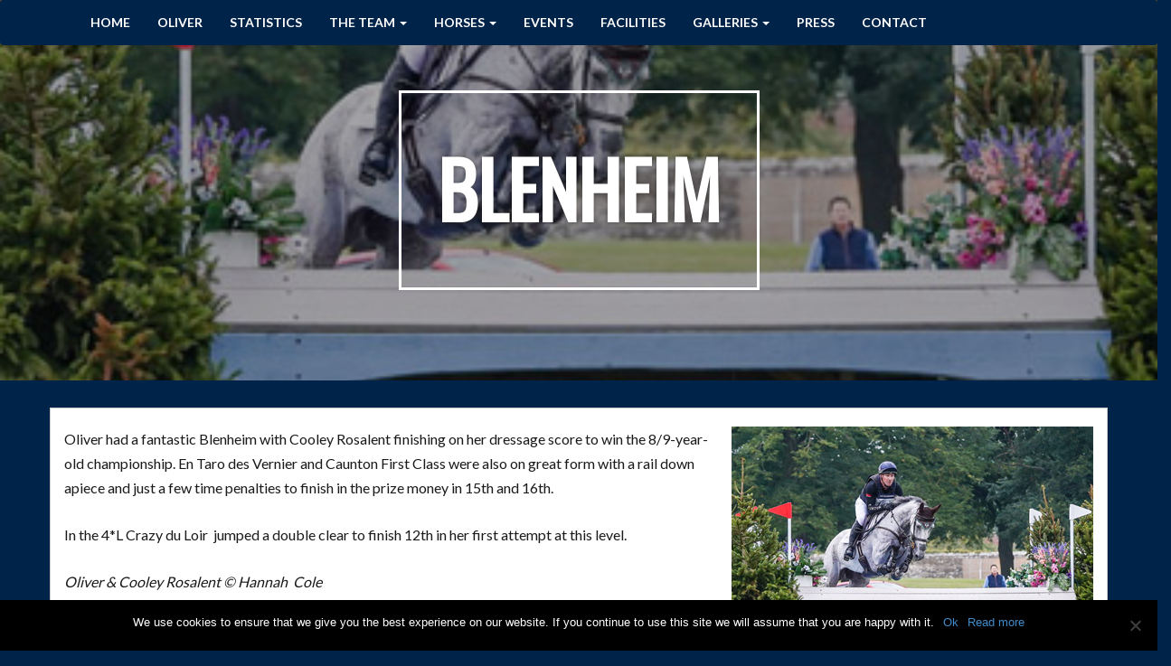

--- FILE ---
content_type: text/html; charset=UTF-8
request_url: https://www.olivertownend.com/news/blenheim-6/
body_size: 53293
content:
<!doctype html>
<html lang="en-US">
    <head>
        <meta charset="utf-8">
        <meta http-equiv="X-UA-Compatible" content="IE=edge,chrome=1">
        <meta name="viewport" content="width=device-width, initial-scale=1.0">
        <link rel="pingback" href="https://www.olivertownend.com/xmlrpc.php" />
        <title>Blenheim &#8211; Oliver Townend</title>
<meta name='robots' content='max-image-preview:large' />
	<style>img:is([sizes="auto" i], [sizes^="auto," i]) { contain-intrinsic-size: 3000px 1500px }</style>
	<link rel='dns-prefetch' href='//platform-api.sharethis.com' />
<link rel='dns-prefetch' href='//fonts.googleapis.com' />
<link rel="alternate" type="application/rss+xml" title="Oliver Townend &raquo; Feed" href="https://www.olivertownend.com/feed/" />
<link rel="alternate" type="text/calendar" title="Oliver Townend &raquo; iCal Feed" href="https://www.olivertownend.com/events/?ical=1" />
<script type="text/javascript">
/* <![CDATA[ */
window._wpemojiSettings = {"baseUrl":"https:\/\/s.w.org\/images\/core\/emoji\/16.0.1\/72x72\/","ext":".png","svgUrl":"https:\/\/s.w.org\/images\/core\/emoji\/16.0.1\/svg\/","svgExt":".svg","source":{"concatemoji":"https:\/\/www.olivertownend.com\/wp-includes\/js\/wp-emoji-release.min.js?ver=6.8.3"}};
/*! This file is auto-generated */
!function(s,n){var o,i,e;function c(e){try{var t={supportTests:e,timestamp:(new Date).valueOf()};sessionStorage.setItem(o,JSON.stringify(t))}catch(e){}}function p(e,t,n){e.clearRect(0,0,e.canvas.width,e.canvas.height),e.fillText(t,0,0);var t=new Uint32Array(e.getImageData(0,0,e.canvas.width,e.canvas.height).data),a=(e.clearRect(0,0,e.canvas.width,e.canvas.height),e.fillText(n,0,0),new Uint32Array(e.getImageData(0,0,e.canvas.width,e.canvas.height).data));return t.every(function(e,t){return e===a[t]})}function u(e,t){e.clearRect(0,0,e.canvas.width,e.canvas.height),e.fillText(t,0,0);for(var n=e.getImageData(16,16,1,1),a=0;a<n.data.length;a++)if(0!==n.data[a])return!1;return!0}function f(e,t,n,a){switch(t){case"flag":return n(e,"\ud83c\udff3\ufe0f\u200d\u26a7\ufe0f","\ud83c\udff3\ufe0f\u200b\u26a7\ufe0f")?!1:!n(e,"\ud83c\udde8\ud83c\uddf6","\ud83c\udde8\u200b\ud83c\uddf6")&&!n(e,"\ud83c\udff4\udb40\udc67\udb40\udc62\udb40\udc65\udb40\udc6e\udb40\udc67\udb40\udc7f","\ud83c\udff4\u200b\udb40\udc67\u200b\udb40\udc62\u200b\udb40\udc65\u200b\udb40\udc6e\u200b\udb40\udc67\u200b\udb40\udc7f");case"emoji":return!a(e,"\ud83e\udedf")}return!1}function g(e,t,n,a){var r="undefined"!=typeof WorkerGlobalScope&&self instanceof WorkerGlobalScope?new OffscreenCanvas(300,150):s.createElement("canvas"),o=r.getContext("2d",{willReadFrequently:!0}),i=(o.textBaseline="top",o.font="600 32px Arial",{});return e.forEach(function(e){i[e]=t(o,e,n,a)}),i}function t(e){var t=s.createElement("script");t.src=e,t.defer=!0,s.head.appendChild(t)}"undefined"!=typeof Promise&&(o="wpEmojiSettingsSupports",i=["flag","emoji"],n.supports={everything:!0,everythingExceptFlag:!0},e=new Promise(function(e){s.addEventListener("DOMContentLoaded",e,{once:!0})}),new Promise(function(t){var n=function(){try{var e=JSON.parse(sessionStorage.getItem(o));if("object"==typeof e&&"number"==typeof e.timestamp&&(new Date).valueOf()<e.timestamp+604800&&"object"==typeof e.supportTests)return e.supportTests}catch(e){}return null}();if(!n){if("undefined"!=typeof Worker&&"undefined"!=typeof OffscreenCanvas&&"undefined"!=typeof URL&&URL.createObjectURL&&"undefined"!=typeof Blob)try{var e="postMessage("+g.toString()+"("+[JSON.stringify(i),f.toString(),p.toString(),u.toString()].join(",")+"));",a=new Blob([e],{type:"text/javascript"}),r=new Worker(URL.createObjectURL(a),{name:"wpTestEmojiSupports"});return void(r.onmessage=function(e){c(n=e.data),r.terminate(),t(n)})}catch(e){}c(n=g(i,f,p,u))}t(n)}).then(function(e){for(var t in e)n.supports[t]=e[t],n.supports.everything=n.supports.everything&&n.supports[t],"flag"!==t&&(n.supports.everythingExceptFlag=n.supports.everythingExceptFlag&&n.supports[t]);n.supports.everythingExceptFlag=n.supports.everythingExceptFlag&&!n.supports.flag,n.DOMReady=!1,n.readyCallback=function(){n.DOMReady=!0}}).then(function(){return e}).then(function(){var e;n.supports.everything||(n.readyCallback(),(e=n.source||{}).concatemoji?t(e.concatemoji):e.wpemoji&&e.twemoji&&(t(e.twemoji),t(e.wpemoji)))}))}((window,document),window._wpemojiSettings);
/* ]]> */
</script>
<link rel='stylesheet' id='bootstrap-css' href='https://www.olivertownend.com/wp-content/themes/wp-simple/assets/css/bootstrap.min.css?ver=1.0' type='text/css' media='all' />
<link rel='stylesheet' id='wp_simple_bootstrap_fix-css' href='https://www.olivertownend.com/wp-content/themes/wp-simple/assets/css/bootstrap-fix.css?ver=1.0' type='text/css' media='all' />
<link rel='stylesheet' id='font-awesome-css' href='https://www.olivertownend.com/wp-content/themes/wp-simple/assets/css/font-awesome.min.css?ver=1.0' type='text/css' media='all' />
<link rel='stylesheet' id='wp_simple_font-lato-css' href='//fonts.googleapis.com/css?family=Lato%3A300%2C400%2C700%2C900&#038;ver=1.0' type='text/css' media='all' />
<link rel='stylesheet' id='wp_simple_nimbus-style-css' href='https://www.olivertownend.com/wp-content/themes/wp-simple-Child/style.css?ver=6.8.3' type='text/css' media='all' />
<style id='wp-emoji-styles-inline-css' type='text/css'>

	img.wp-smiley, img.emoji {
		display: inline !important;
		border: none !important;
		box-shadow: none !important;
		height: 1em !important;
		width: 1em !important;
		margin: 0 0.07em !important;
		vertical-align: -0.1em !important;
		background: none !important;
		padding: 0 !important;
	}
</style>
<link rel='stylesheet' id='wp-block-library-css' href='https://www.olivertownend.com/wp-includes/css/dist/block-library/style.min.css?ver=6.8.3' type='text/css' media='all' />
<style id='classic-theme-styles-inline-css' type='text/css'>
/*! This file is auto-generated */
.wp-block-button__link{color:#fff;background-color:#32373c;border-radius:9999px;box-shadow:none;text-decoration:none;padding:calc(.667em + 2px) calc(1.333em + 2px);font-size:1.125em}.wp-block-file__button{background:#32373c;color:#fff;text-decoration:none}
</style>
<style id='global-styles-inline-css' type='text/css'>
:root{--wp--preset--aspect-ratio--square: 1;--wp--preset--aspect-ratio--4-3: 4/3;--wp--preset--aspect-ratio--3-4: 3/4;--wp--preset--aspect-ratio--3-2: 3/2;--wp--preset--aspect-ratio--2-3: 2/3;--wp--preset--aspect-ratio--16-9: 16/9;--wp--preset--aspect-ratio--9-16: 9/16;--wp--preset--color--black: #000000;--wp--preset--color--cyan-bluish-gray: #abb8c3;--wp--preset--color--white: #ffffff;--wp--preset--color--pale-pink: #f78da7;--wp--preset--color--vivid-red: #cf2e2e;--wp--preset--color--luminous-vivid-orange: #ff6900;--wp--preset--color--luminous-vivid-amber: #fcb900;--wp--preset--color--light-green-cyan: #7bdcb5;--wp--preset--color--vivid-green-cyan: #00d084;--wp--preset--color--pale-cyan-blue: #8ed1fc;--wp--preset--color--vivid-cyan-blue: #0693e3;--wp--preset--color--vivid-purple: #9b51e0;--wp--preset--gradient--vivid-cyan-blue-to-vivid-purple: linear-gradient(135deg,rgba(6,147,227,1) 0%,rgb(155,81,224) 100%);--wp--preset--gradient--light-green-cyan-to-vivid-green-cyan: linear-gradient(135deg,rgb(122,220,180) 0%,rgb(0,208,130) 100%);--wp--preset--gradient--luminous-vivid-amber-to-luminous-vivid-orange: linear-gradient(135deg,rgba(252,185,0,1) 0%,rgba(255,105,0,1) 100%);--wp--preset--gradient--luminous-vivid-orange-to-vivid-red: linear-gradient(135deg,rgba(255,105,0,1) 0%,rgb(207,46,46) 100%);--wp--preset--gradient--very-light-gray-to-cyan-bluish-gray: linear-gradient(135deg,rgb(238,238,238) 0%,rgb(169,184,195) 100%);--wp--preset--gradient--cool-to-warm-spectrum: linear-gradient(135deg,rgb(74,234,220) 0%,rgb(151,120,209) 20%,rgb(207,42,186) 40%,rgb(238,44,130) 60%,rgb(251,105,98) 80%,rgb(254,248,76) 100%);--wp--preset--gradient--blush-light-purple: linear-gradient(135deg,rgb(255,206,236) 0%,rgb(152,150,240) 100%);--wp--preset--gradient--blush-bordeaux: linear-gradient(135deg,rgb(254,205,165) 0%,rgb(254,45,45) 50%,rgb(107,0,62) 100%);--wp--preset--gradient--luminous-dusk: linear-gradient(135deg,rgb(255,203,112) 0%,rgb(199,81,192) 50%,rgb(65,88,208) 100%);--wp--preset--gradient--pale-ocean: linear-gradient(135deg,rgb(255,245,203) 0%,rgb(182,227,212) 50%,rgb(51,167,181) 100%);--wp--preset--gradient--electric-grass: linear-gradient(135deg,rgb(202,248,128) 0%,rgb(113,206,126) 100%);--wp--preset--gradient--midnight: linear-gradient(135deg,rgb(2,3,129) 0%,rgb(40,116,252) 100%);--wp--preset--font-size--small: 13px;--wp--preset--font-size--medium: 20px;--wp--preset--font-size--large: 36px;--wp--preset--font-size--x-large: 42px;--wp--preset--spacing--20: 0.44rem;--wp--preset--spacing--30: 0.67rem;--wp--preset--spacing--40: 1rem;--wp--preset--spacing--50: 1.5rem;--wp--preset--spacing--60: 2.25rem;--wp--preset--spacing--70: 3.38rem;--wp--preset--spacing--80: 5.06rem;--wp--preset--shadow--natural: 6px 6px 9px rgba(0, 0, 0, 0.2);--wp--preset--shadow--deep: 12px 12px 50px rgba(0, 0, 0, 0.4);--wp--preset--shadow--sharp: 6px 6px 0px rgba(0, 0, 0, 0.2);--wp--preset--shadow--outlined: 6px 6px 0px -3px rgba(255, 255, 255, 1), 6px 6px rgba(0, 0, 0, 1);--wp--preset--shadow--crisp: 6px 6px 0px rgba(0, 0, 0, 1);}:where(.is-layout-flex){gap: 0.5em;}:where(.is-layout-grid){gap: 0.5em;}body .is-layout-flex{display: flex;}.is-layout-flex{flex-wrap: wrap;align-items: center;}.is-layout-flex > :is(*, div){margin: 0;}body .is-layout-grid{display: grid;}.is-layout-grid > :is(*, div){margin: 0;}:where(.wp-block-columns.is-layout-flex){gap: 2em;}:where(.wp-block-columns.is-layout-grid){gap: 2em;}:where(.wp-block-post-template.is-layout-flex){gap: 1.25em;}:where(.wp-block-post-template.is-layout-grid){gap: 1.25em;}.has-black-color{color: var(--wp--preset--color--black) !important;}.has-cyan-bluish-gray-color{color: var(--wp--preset--color--cyan-bluish-gray) !important;}.has-white-color{color: var(--wp--preset--color--white) !important;}.has-pale-pink-color{color: var(--wp--preset--color--pale-pink) !important;}.has-vivid-red-color{color: var(--wp--preset--color--vivid-red) !important;}.has-luminous-vivid-orange-color{color: var(--wp--preset--color--luminous-vivid-orange) !important;}.has-luminous-vivid-amber-color{color: var(--wp--preset--color--luminous-vivid-amber) !important;}.has-light-green-cyan-color{color: var(--wp--preset--color--light-green-cyan) !important;}.has-vivid-green-cyan-color{color: var(--wp--preset--color--vivid-green-cyan) !important;}.has-pale-cyan-blue-color{color: var(--wp--preset--color--pale-cyan-blue) !important;}.has-vivid-cyan-blue-color{color: var(--wp--preset--color--vivid-cyan-blue) !important;}.has-vivid-purple-color{color: var(--wp--preset--color--vivid-purple) !important;}.has-black-background-color{background-color: var(--wp--preset--color--black) !important;}.has-cyan-bluish-gray-background-color{background-color: var(--wp--preset--color--cyan-bluish-gray) !important;}.has-white-background-color{background-color: var(--wp--preset--color--white) !important;}.has-pale-pink-background-color{background-color: var(--wp--preset--color--pale-pink) !important;}.has-vivid-red-background-color{background-color: var(--wp--preset--color--vivid-red) !important;}.has-luminous-vivid-orange-background-color{background-color: var(--wp--preset--color--luminous-vivid-orange) !important;}.has-luminous-vivid-amber-background-color{background-color: var(--wp--preset--color--luminous-vivid-amber) !important;}.has-light-green-cyan-background-color{background-color: var(--wp--preset--color--light-green-cyan) !important;}.has-vivid-green-cyan-background-color{background-color: var(--wp--preset--color--vivid-green-cyan) !important;}.has-pale-cyan-blue-background-color{background-color: var(--wp--preset--color--pale-cyan-blue) !important;}.has-vivid-cyan-blue-background-color{background-color: var(--wp--preset--color--vivid-cyan-blue) !important;}.has-vivid-purple-background-color{background-color: var(--wp--preset--color--vivid-purple) !important;}.has-black-border-color{border-color: var(--wp--preset--color--black) !important;}.has-cyan-bluish-gray-border-color{border-color: var(--wp--preset--color--cyan-bluish-gray) !important;}.has-white-border-color{border-color: var(--wp--preset--color--white) !important;}.has-pale-pink-border-color{border-color: var(--wp--preset--color--pale-pink) !important;}.has-vivid-red-border-color{border-color: var(--wp--preset--color--vivid-red) !important;}.has-luminous-vivid-orange-border-color{border-color: var(--wp--preset--color--luminous-vivid-orange) !important;}.has-luminous-vivid-amber-border-color{border-color: var(--wp--preset--color--luminous-vivid-amber) !important;}.has-light-green-cyan-border-color{border-color: var(--wp--preset--color--light-green-cyan) !important;}.has-vivid-green-cyan-border-color{border-color: var(--wp--preset--color--vivid-green-cyan) !important;}.has-pale-cyan-blue-border-color{border-color: var(--wp--preset--color--pale-cyan-blue) !important;}.has-vivid-cyan-blue-border-color{border-color: var(--wp--preset--color--vivid-cyan-blue) !important;}.has-vivid-purple-border-color{border-color: var(--wp--preset--color--vivid-purple) !important;}.has-vivid-cyan-blue-to-vivid-purple-gradient-background{background: var(--wp--preset--gradient--vivid-cyan-blue-to-vivid-purple) !important;}.has-light-green-cyan-to-vivid-green-cyan-gradient-background{background: var(--wp--preset--gradient--light-green-cyan-to-vivid-green-cyan) !important;}.has-luminous-vivid-amber-to-luminous-vivid-orange-gradient-background{background: var(--wp--preset--gradient--luminous-vivid-amber-to-luminous-vivid-orange) !important;}.has-luminous-vivid-orange-to-vivid-red-gradient-background{background: var(--wp--preset--gradient--luminous-vivid-orange-to-vivid-red) !important;}.has-very-light-gray-to-cyan-bluish-gray-gradient-background{background: var(--wp--preset--gradient--very-light-gray-to-cyan-bluish-gray) !important;}.has-cool-to-warm-spectrum-gradient-background{background: var(--wp--preset--gradient--cool-to-warm-spectrum) !important;}.has-blush-light-purple-gradient-background{background: var(--wp--preset--gradient--blush-light-purple) !important;}.has-blush-bordeaux-gradient-background{background: var(--wp--preset--gradient--blush-bordeaux) !important;}.has-luminous-dusk-gradient-background{background: var(--wp--preset--gradient--luminous-dusk) !important;}.has-pale-ocean-gradient-background{background: var(--wp--preset--gradient--pale-ocean) !important;}.has-electric-grass-gradient-background{background: var(--wp--preset--gradient--electric-grass) !important;}.has-midnight-gradient-background{background: var(--wp--preset--gradient--midnight) !important;}.has-small-font-size{font-size: var(--wp--preset--font-size--small) !important;}.has-medium-font-size{font-size: var(--wp--preset--font-size--medium) !important;}.has-large-font-size{font-size: var(--wp--preset--font-size--large) !important;}.has-x-large-font-size{font-size: var(--wp--preset--font-size--x-large) !important;}
:where(.wp-block-post-template.is-layout-flex){gap: 1.25em;}:where(.wp-block-post-template.is-layout-grid){gap: 1.25em;}
:where(.wp-block-columns.is-layout-flex){gap: 2em;}:where(.wp-block-columns.is-layout-grid){gap: 2em;}
:root :where(.wp-block-pullquote){font-size: 1.5em;line-height: 1.6;}
</style>
<link rel='stylesheet' id='cookie-notice-front-css' href='https://www.olivertownend.com/wp-content/plugins/cookie-notice/css/front.min.css?ver=2.5.6' type='text/css' media='all' />
<link rel='stylesheet' id='style_login_widget-css' href='https://www.olivertownend.com/wp-content/plugins/login-sidebar-widget/css/style_login_widget.css?ver=6.8.3' type='text/css' media='all' />
<link rel='stylesheet' id='swpm.common-css' href='https://www.olivertownend.com/wp-content/plugins/simple-membership/css/swpm.common.css?ver=4.6.4' type='text/css' media='all' />
<link rel='stylesheet' id='wpos-slick-style-css' href='https://www.olivertownend.com/wp-content/plugins/wp-logo-showcase-responsive-slider-slider/assets/css/slick.css?ver=3.8.4' type='text/css' media='all' />
<link rel='stylesheet' id='wpls-public-style-css' href='https://www.olivertownend.com/wp-content/plugins/wp-logo-showcase-responsive-slider-slider/assets/css/wpls-public.css?ver=3.8.4' type='text/css' media='all' />
<link rel='stylesheet' id='parent-style-css' href='https://www.olivertownend.com/wp-content/themes/wp-simple/style.css?ver=6.8.3' type='text/css' media='all' />
<link rel='stylesheet' id='latest-posts-style-css' href='https://www.olivertownend.com/wp-content/plugins/latest-posts/assets/css/style.css?ver=1.4.4' type='text/css' media='all' />
<link rel='stylesheet' id='newsletter-css' href='https://www.olivertownend.com/wp-content/plugins/newsletter/style.css?ver=8.8.7' type='text/css' media='all' />
<link rel='stylesheet' id='kirki-styles-wp-simple-config-css' href='https://www.olivertownend.com/wp-content/themes/wp-simple/inc/kirki/assets/css/kirki-styles.css' type='text/css' media='all' />
<style id='kirki-styles-wp-simple-config-inline-css' type='text/css'>
.frontpage-banner{background-color:#ea940d;}.subpage-banner{background-color:#00023A;}.frontpage-featured{background-color:#ffffff;}.frontpage-action1{background-color:#00075E;}.frontpage-about{background-color:#ffffff;}.frontpage-action2{background-color:#4c5152;}.frontpage-team{background-color:#ffffff;}.frontpage-social{background-color:#ffffff;}.frontpage-test{background-color:#ffffff;}.frontpage-news{background-color:#e7e7e7;}.frontpage-contact{background-color:#ffffff;}
</style>
<script type="text/javascript" src="https://www.olivertownend.com/wp-includes/js/jquery/jquery.min.js?ver=3.7.1" id="jquery-core-js"></script>
<script type="text/javascript" src="https://www.olivertownend.com/wp-includes/js/jquery/jquery-migrate.min.js?ver=3.4.1" id="jquery-migrate-js"></script>
<script type="text/javascript" src="https://www.olivertownend.com/wp-content/plugins/login-sidebar-widget/js/jquery.validate.min.js?ver=6.8.3" id="jquery.validate.min-js"></script>
<script type="text/javascript" src="https://www.olivertownend.com/wp-content/plugins/login-sidebar-widget/js/additional-methods.js?ver=6.8.3" id="additional-methods-js"></script>
<!--[if lt IE 9]>
<script type="text/javascript" src="https://www.olivertownend.com/wp-content/themes/wp-simple/assets/js/html5shiv.js?ver=3.6.2" id="html5shiv-js"></script>
<![endif]-->
<!--[if lt IE 9]>
<script type="text/javascript" src="https://www.olivertownend.com/wp-content/themes/wp-simple/assets/js/respond.min.js?ver=1.3.0" id="respond-js"></script>
<![endif]-->
<script type="text/javascript" src="//platform-api.sharethis.com/js/sharethis.js#source=googleanalytics-wordpress#product=ga" id="googleanalytics-platform-sharethis-js"></script>
<link rel="https://api.w.org/" href="https://www.olivertownend.com/wp-json/" /><link rel="alternate" title="JSON" type="application/json" href="https://www.olivertownend.com/wp-json/wp/v2/posts/18662" /><link rel="EditURI" type="application/rsd+xml" title="RSD" href="https://www.olivertownend.com/xmlrpc.php?rsd" />
<meta name="generator" content="WordPress 6.8.3" />
<link rel="canonical" href="https://www.olivertownend.com/news/blenheim-6/" />
<link rel='shortlink' href='https://www.olivertownend.com/?p=18662' />
<link rel="alternate" title="oEmbed (JSON)" type="application/json+oembed" href="https://www.olivertownend.com/wp-json/oembed/1.0/embed?url=https%3A%2F%2Fwww.olivertownend.com%2Fnews%2Fblenheim-6%2F" />
<link rel="alternate" title="oEmbed (XML)" type="text/xml+oembed" href="https://www.olivertownend.com/wp-json/oembed/1.0/embed?url=https%3A%2F%2Fwww.olivertownend.com%2Fnews%2Fblenheim-6%2F&#038;format=xml" />
<style></style><meta name="tec-api-version" content="v1"><meta name="tec-api-origin" content="https://www.olivertownend.com"><link rel="alternate" href="https://www.olivertownend.com/wp-json/tribe/events/v1/" /><link id='MediaRSS' rel='alternate' type='application/rss+xml' title='NextGEN Gallery RSS Feed' href='https://www.olivertownend.com/wp-content/plugins/nextgen-gallery/src/Legacy/xml/media-rss.php' />
		<style type="text/css" id="wp-custom-css">
			.tribe-common--breakpoint-medium.tribe-events .tribe-events-l-container {
  background-color: #fff;
}
.tribe-events-widget-events-list__event-datetime {
  color: #fff;
}		</style>
		        <script defer src="https://use.fontawesome.com/releases/v5.0.9/js/all.js" integrity="sha384-8iPTk2s/jMVj81dnzb/iFR2sdA7u06vHJyyLlAd4snFpCl/SnyUjRrbdJsw1pGIl" crossorigin="anonymous"></script>
		<!-- Facebook Pixel Code -->
			<script>
			!function(f,b,e,v,n,t,s)
			{if(f.fbq)return;n=f.fbq=function(){n.callMethod?
			n.callMethod.apply(n,arguments):n.queue.push(arguments)};
			if(!f._fbq)f._fbq=n;n.push=n;n.loaded=!0;n.version='2.0';
			n.queue=[];t=b.createElement(e);t.async=!0;
			t.src=v;s=b.getElementsByTagName(e)[0];
			s.parentNode.insertBefore(t,s)}(window,document,'script',
			'https://connect.facebook.net/en_US/fbevents.js');
			fbq('init', '685501602228538');
			fbq('track', 'PageView');
			</script>
			<noscript>
			<img height="1" width="1"
			src="https://www.facebook.com/tr?id=685501602228538&ev=PageView
			&noscript=1"/>
			</noscript>
			<!-- End Facebook Pixel Code -->
		
		<!-- Global site tag (gtag.js) - Google Analytics -->
<script async src="https://www.googletagmanager.com/gtag/js?id=UA-89517992-1"></script>
<script>
  window.dataLayer = window.dataLayer || [];
  function gtag(){dataLayer.push(arguments);}
  gtag('js', new Date());

  gtag('config', 'UA-89517992-1');
</script>


    </head>
    <body class="wp-singular post-template-default single single-post postid-18662 single-format-standard wp-theme-wp-simple wp-child-theme-wp-simple-Child cookies-not-set tribe-no-js">
        <header id="home">
            <nav id="menu_row" class="navbar navbar-default inbanner" role="navigation">
    <div class="container">
        <div class="navbar-header">
            <button type="button" class="navbar-toggle" data-toggle="collapse" data-target=".navbar-ex1-collapse">
                <span class="sr-only">Toggle navigation</span>
                <span class="icon-bar"></span>
                <span class="icon-bar"></span>
                <span class="icon-bar"></span>
            </button>

            <a class="navbar-brand" href="https://www.olivertownend.com">
            Oliver Townend            </a>
        </div>

        <div class="collapse navbar-collapse navbar-ex1-collapse"><ul id="menu-top-menu" class="nav navbar-nav"><li id="menu-item-12947" class="menu-item menu-item-type-post_type menu-item-object-page menu-item-home menu-item-12947"><a title="Home" href="https://www.olivertownend.com/">Home</a></li>
<li id="menu-item-12989" class="menu-item menu-item-type-post_type menu-item-object-page menu-item-12989"><a title="Oliver" href="https://www.olivertownend.com/about/">Oliver</a></li>
<li id="menu-item-13001" class="menu-item menu-item-type-post_type menu-item-object-page menu-item-13001"><a title="Statistics" href="https://www.olivertownend.com/statistics/">Statistics</a></li>
<li id="menu-item-13027" class="menu-item menu-item-type-custom menu-item-object-custom menu-item-has-children menu-item-13027 dropdown"><a title="The Team" href="#" data-toggle="dropdown" class="dropdown-toggle" aria-haspopup="true">The Team <span class="caret"></span></a>
<ul role="menu" class=" dropdown-menu">
	<li id="menu-item-4108" class="menu-item menu-item-type-post_type menu-item-object-page menu-item-4108"><a title="The Team" href="https://www.olivertownend.com/the-team/">The Team</a></li>
	<li id="menu-item-12991" class="menu-item menu-item-type-taxonomy menu-item-object-category menu-item-12991"><a title="Owners" href="https://www.olivertownend.com/category/owners/">Owners</a></li>
</ul>
</li>
<li id="menu-item-13028" class="menu-item menu-item-type-custom menu-item-object-custom menu-item-has-children menu-item-13028 dropdown"><a title="Horses" href="#" data-toggle="dropdown" class="dropdown-toggle" aria-haspopup="true">Horses <span class="caret"></span></a>
<ul role="menu" class=" dropdown-menu">
	<li id="menu-item-4111" class="menu-item menu-item-type-taxonomy menu-item-object-category menu-item-4111"><a title="Horses" href="https://www.olivertownend.com/category/horses/">Horses</a></li>
	<li id="menu-item-11225" class="menu-item menu-item-type-taxonomy menu-item-object-category menu-item-11225"><a title="Past Horses" href="https://www.olivertownend.com/category/past-horses/">Past Horses</a></li>
	<li id="menu-item-4114" class="menu-item menu-item-type-post_type menu-item-object-page menu-item-4114"><a title="For Sale" href="https://www.olivertownend.com/horses-for-sale/">For Sale</a></li>
</ul>
</li>
<li id="menu-item-13048" class="menu-item menu-item-type-custom menu-item-object-custom menu-item-13048"><a title="Events" href="https://www.olivertownend.com/events/">Events</a></li>
<li id="menu-item-4154" class="menu-item menu-item-type-post_type menu-item-object-page menu-item-4154"><a title="Facilities" href="https://www.olivertownend.com/facilities/">Facilities</a></li>
<li id="menu-item-13100" class="menu-item menu-item-type-custom menu-item-object-custom menu-item-has-children menu-item-13100 dropdown"><a title="Galleries" href="#" data-toggle="dropdown" class="dropdown-toggle" aria-haspopup="true">Galleries <span class="caret"></span></a>
<ul role="menu" class=" dropdown-menu">
	<li id="menu-item-13055" class="menu-item menu-item-type-post_type menu-item-object-page menu-item-13055"><a title="Galleries" href="https://www.olivertownend.com/galleries/">Galleries</a></li>
	<li id="menu-item-9375" class="menu-item menu-item-type-taxonomy menu-item-object-category menu-item-9375"><a title="Video" href="https://www.olivertownend.com/category/video/">Video</a></li>
</ul>
</li>
<li id="menu-item-4107" class="menu-item menu-item-type-post_type menu-item-object-page menu-item-4107"><a title="Press" href="https://www.olivertownend.com/press-cuttings/">Press</a></li>
<li id="menu-item-4760" class="menu-item menu-item-type-post_type menu-item-object-page menu-item-4760"><a title="Contact" href="https://www.olivertownend.com/contact-us/">Contact</a></li>
</ul></div>    </div>
</nav>


        <section class="subpage-banner parallax_active"  data-parallax='scroll' data-image-src='https://www.olivertownend.com/wp-content/uploads/2023/09/CooleyRosalent-Blenheim-05887.jpg' style='background: rgba(0, 0, 0, 0.35);'>
        <div class="container">
            <div class="banner-wrap" data-sr='wait 0.4s, scale up 25%'>
                <h1 class="banner-title">Blenheim</h1>
            </div>
        </div>
    </section>
        </header><div class='container'>    <div class="content row post-18662 post type-post status-publish format-standard has-post-thumbnail hentry category-news tag-cooley-rosalent tag-oliver-townend">
        <div class="col-xs-12 content-column">
            <div class="row single_meta">
                <div class="col-sm-8">
                    <p> 
                    Posted by <a href="https://www.olivertownend.com/author/mmedia/" title="Posts by MMedia" rel="author">MMedia</a> on September 18, 2023</p>
                </div>
                <div class="col-sm-4">
                                    </div>
            </div>
            <p><img fetchpriority="high" decoding="async" class="alignright size-full wp-image-18663 img-responsive" src="https://www.olivertownend.com/wp-content/uploads/2023/09/CooleyRosalent-Blenheim-05887.jpg" alt="" width="400" height="301" srcset="https://www.olivertownend.com/wp-content/uploads/2023/09/CooleyRosalent-Blenheim-05887.jpg 400w, https://www.olivertownend.com/wp-content/uploads/2023/09/CooleyRosalent-Blenheim-05887-300x226.jpg 300w" sizes="(max-width: 400px) 100vw, 400px" />Oliver had a fantastic Blenheim with Cooley Rosalent finishing on her dressage score to win the 8/9-year-old championship. En Taro des Vernier and Caunton First Class were also on great form with a rail down apiece and just a few time penalties to finish in the prize money in 15th and 16th.</p>
<p>In the 4*L Crazy du Loir &nbsp;jumped a double clear to finish 12th in her first attempt at this level.&nbsp;</p>
<p><em>Oliver &amp; Cooley Rosalent © Hannah &nbsp;Cole</em></p>
<div class='clear' style='height:0px;'></div>    <div class="line"></div>
    <div class="row tax_tags">
        <div class="col-xs-6 tax">
        <a href="javascript:history.go(-1)"><< Go Back</a>
        <br />
            Posted in: <a href="https://www.olivertownend.com/category/news/" rel="category tag">Latest News</a>        </div>
        <div class="col-xs-6 tags">
                    </div>
    </div>
    <div class="line"></div>
<div class="line comments_on"></div>
<div class="row single_post_nav">
    <div class="col-md-6">
        <a class="post_prev btn" href="https://www.olivertownend.com/news/burnham-market-4/" rel="prev">&laquo; Burnham Market</a>    </div>
    <div class="col-md-6 text-right">
        <a class="post_next btn" href="https://www.olivertownend.com/video/en-taro-des-vernier-at-belsay-2022/" rel="next">En Taro Des Vernier at Belsay 2022 &raquo;</a>                  
    </div>
</div>        </div>
    </div>

                    

                        
              
 
  
</div><div class="footer">
<div class="container col-md-12">
	<div id="FooterArea" class="widget-area" role="complementary">
	<div id="siteorigin-panels-builder-8" class="widget widget_siteorigin-panels-builder widget sidebar_widget"><div id="pl-w65e9fbf776974"  class="panel-layout" ><div id="pg-w65e9fbf776974-0"  class="panel-grid panel-no-style" ><div id="pgc-w65e9fbf776974-0-0"  class="panel-grid-cell" ><div id="panel-w65e9fbf776974-0-0-0" class="so-panel widget widget_sow-editor panel-first-child" data-index="0" ><div
			
			class="so-widget-sow-editor so-widget-sow-editor-base"
			
		>
<div class="siteorigin-widget-tinymce textwidget">
	<div id="panel-w655a472d87a93-0-0-0" class="so-panel widget widget_text panel-first-child" data-index="0">
<h3 class="widget-title">Contact</h3>
<div class="textwidget">
<p>Oliver Townend Eventing Ltd<br />
Gadlas Farm, Eastwick Lane<br />
Dudleston Heath, Ellesmere<br />
Shropshire, SY12 9DY</p>
<p><strong>Email: </strong><a href="http://web.archive.org/web/20231122043826/mailto:odteventing@googlemail.com" target="_blank" rel="noopener noreferrer">odteventing@googlemail.com</a></p>
<p><strong>Mobile:</strong> +44 (0) 7776 206 950</p>
</div>
</div>
</div>
</div></div><div id="panel-w65e9fbf776974-0-0-1" class="so-panel widget widget_search panel-last-child" data-index="1" ><h3 class="widget-title">Search</h3><form method="get" id="searchform" action="https://www.olivertownend.com/" ><input type="text" value="Search" name="s" id="s"  onfocus="if(this.value==this.defaultValue)this.value='';" onblur="if(this.value=='')this.value=this.defaultValue;"/><input type="image" id="searchsubmit" src="https://www.olivertownend.com/wp-content/themes/wp-simple/assets/images/search_icon.png" />
                </form></div></div><div id="pgc-w65e9fbf776974-0-1"  class="panel-grid-cell" ><div id="panel-w65e9fbf776974-0-1-0" class="so-panel widget widget_login_wid panel-first-child panel-last-child" data-index="2" ><h3 class="widget-title">Members Login</h3>		<script>
			function closeMessage(){jQuery('.error_wid_login').hide();}
			jQuery(document).ready(function () {
				jQuery('#login').validate({ errorClass: "lw-error" });
			});
		</script>
	
<div class="login-wrap">

	<div id="login-form" class="login-form widget-0-1-0">

		
		
		<form name="login" id="login" method="post" action="" autocomplete="off" >

		
		<input type="hidden" name="option" value="ap_user_login" />
		<input type="hidden" name="redirect" value="https://www.olivertownend.com/news/blenheim-6/" />
		<div class="log-form-group">
			<label for="userusername">Username </label>
			<input type="text" name="userusername" id="userusername" title="Please enter username"  required/>
		</div>
		<div class="log-form-group">
			<label for="userpassword">Password </label>
			<input type="password" name="userpassword" id="userpassword" title="Please enter password"  required/>
		</div>

		
		
		
		<div class="login-submit"><input name="login" type="submit" value="Login" /></div>

		<div class="log-form-group extra-links">
			<a href="https://www.olivertownend.com/wp-login.php" https://www.olivertownend.com/wp-login.php>Lost Password?</a>		</div>

		</form>

		
		</div>

</div>

</div></div><div id="pgc-w65e9fbf776974-0-2"  class="panel-grid-cell" ><div  class="tribe-compatibility-container" >
	<div
		 class="tribe-common tribe-events tribe-events-view tribe-events-view--widget-events-list tribe-events-widget" 		data-js="tribe-events-view"
		data-view-rest-url="https://www.olivertownend.com/wp-json/tribe/views/v2/html"
		data-view-manage-url="1"
							data-view-breakpoint-pointer="15f95be6-ec0c-4258-b30b-98868e19846e"
			>
		<div class="tribe-events-widget-events-list">

			
			<script data-js="tribe-events-view-data" type="application/json">
	{"slug":"widget-events-list","prev_url":"","next_url":"","view_class":"Tribe\\Events\\Views\\V2\\Views\\Widgets\\Widget_List_View","view_slug":"widget-events-list","view_label":"View","view":null,"should_manage_url":true,"id":null,"alias-slugs":null,"title":"Blenheim \u2013 Oliver Townend","limit":"5","no_upcoming_events":false,"featured_events_only":false,"jsonld_enable":true,"tribe_is_list_widget":false,"admin_fields":{"title":{"label":"Title:","type":"text","parent_classes":"","classes":"","dependency":"","id":"widget-tribe-widget-events-list-1-title","name":"widget-tribe-widget-events-list[1][title]","options":[],"placeholder":"","value":null},"limit":{"label":"Show:","type":"number","default":5,"min":1,"max":10,"step":1,"parent_classes":"","classes":"","dependency":"","id":"widget-tribe-widget-events-list-1-limit","name":"widget-tribe-widget-events-list[1][limit]","options":[],"placeholder":"","value":null},"no_upcoming_events":{"label":"Hide this widget if there are no upcoming events.","type":"checkbox","parent_classes":"","classes":"","dependency":"","id":"widget-tribe-widget-events-list-1-no_upcoming_events","name":"widget-tribe-widget-events-list[1][no_upcoming_events]","options":[],"placeholder":"","value":null},"featured_events_only":{"label":"Limit to featured events only","type":"checkbox","parent_classes":"","classes":"","dependency":"","id":"widget-tribe-widget-events-list-1-featured_events_only","name":"widget-tribe-widget-events-list[1][featured_events_only]","options":[],"placeholder":"","value":null},"jsonld_enable":{"label":"Generate JSON-LD data","type":"checkbox","parent_classes":"","classes":"","dependency":"","id":"widget-tribe-widget-events-list-1-jsonld_enable","name":"widget-tribe-widget-events-list[1][jsonld_enable]","options":[],"placeholder":"","value":null}},"panels_info":{"class":"Tribe\\Events\\Views\\V2\\Widgets\\Widget_List","raw":false,"grid":0,"cell":2,"id":3,"widget_id":"d9dbb347-c423-46ea-a574-38971a49657c","style":{"class":"eventlistfooter","widget_css":".tribe-events-widget-events-list__header-title { font-family: Oswald, sans-serif !important; color: #fff; font-size: 28px;  text-transform: uppercase; }","background_image_attachment":false,"background_display":"tile","background_image_size":"full","background_image_opacity":"100","border_thickness":"1px","font_color":"#ffffff","link_color":"#ffffff"},"builder":true,"cell_index":0,"widget_index":3},"events":[],"url":"https:\/\/www.olivertownend.com\/?post_type=tribe_events&eventDisplay=widget-events-list","url_event_date":false,"bar":{"keyword":"","date":""},"today":"2026-01-31 00:00:00","now":"2026-01-31 12:17:44","home_url":"https:\/\/www.olivertownend.com","rest_url":"https:\/\/www.olivertownend.com\/wp-json\/tribe\/views\/v2\/html","rest_method":"GET","rest_nonce":"","today_url":"https:\/\/www.olivertownend.com\/?post_type=tribe_events&eventDisplay=widget-events-list&name=blenheim-6&category_name=news","today_title":"Click to select today's date","today_label":"Today","prev_label":"","next_label":"","date_formats":{"compact":"n\/j\/Y","month_and_year_compact":"n\/Y","month_and_year":"F Y","time_range_separator":" - ","date_time_separator":" @ "},"messages":{"notice":["There are no upcoming events."]},"start_of_week":"1","header_title":"","header_title_element":"h1","content_title":"","breadcrumbs":[],"before_events":"","after_events":"\n<!--\nThis calendar is powered by The Events Calendar.\nhttp:\/\/evnt.is\/18wn\n-->\n","display_events_bar":false,"disable_event_search":false,"live_refresh":true,"ical":{"display_link":true,"link":{"url":"https:\/\/www.olivertownend.com\/?post_type=tribe_events&#038;eventDisplay=widget-events-list&#038;ical=1","text":"Export Events","title":"Use this to share calendar data with Google Calendar, Apple iCal and other compatible apps"}},"container_classes":["tribe-common","tribe-events","tribe-events-view","tribe-events-view--widget-events-list","tribe-events-widget"],"container_data":[],"is_past":false,"breakpoints":{"xsmall":500,"medium":768,"full":960},"breakpoint_pointer":"15f95be6-ec0c-4258-b30b-98868e19846e","is_initial_load":true,"public_views":{"list":{"view_class":"Tribe\\Events\\Views\\V2\\Views\\List_View","view_url":"https:\/\/www.olivertownend.com\/events\/list\/","view_label":"List","aria_label":"Display Events in List View"},"month":{"view_class":"Tribe\\Events\\Views\\V2\\Views\\Month_View","view_url":"https:\/\/www.olivertownend.com\/events\/month\/","view_label":"Month","aria_label":"Display Events in Month View"},"day":{"view_class":"Tribe\\Events\\Views\\V2\\Views\\Day_View","view_url":"https:\/\/www.olivertownend.com\/events\/today\/","view_label":"Day","aria_label":"Display Events in Day View"}},"show_latest_past":false,"past":false,"compatibility_classes":["tribe-compatibility-container"],"view_more_text":"View Calendar","view_more_title":"View more events.","view_more_link":"https:\/\/www.olivertownend.com\/events\/","widget_title":"Upcoming Events","hide_if_no_upcoming_events":false,"display":[],"subscribe_links":{"gcal":{"label":"Google Calendar","single_label":"Add to Google Calendar","visible":true,"block_slug":"hasGoogleCalendar"},"ical":{"label":"iCalendar","single_label":"Add to iCalendar","visible":true,"block_slug":"hasiCal"},"outlook-365":{"label":"Outlook 365","single_label":"Outlook 365","visible":true,"block_slug":"hasOutlook365"},"outlook-live":{"label":"Outlook Live","single_label":"Outlook Live","visible":true,"block_slug":"hasOutlookLive"}},"_context":{"slug":"widget-events-list"}}</script>

							<header class="tribe-events-widget-events-list__header">
					<h2 class="tribe-events-widget-events-list__header-title tribe-common-h6 tribe-common-h--alt">
						Upcoming Events					</h2>
				</header>
			
			
				<div  class="tribe-events-header__messages tribe-events-c-messages tribe-common-b2"  >
			<div class="tribe-events-c-messages__message tribe-events-c-messages__message--notice" role="alert">
			<svg  class="tribe-common-c-svgicon tribe-common-c-svgicon--messages-not-found tribe-events-c-messages__message-icon-svg"  viewBox="0 0 21 23" xmlns="http://www.w3.org/2000/svg" aria-hidden="true" role="presentation" tabindex="-1">
	<g fill-rule="evenodd">
		<path d="M.5 2.5h20v20H.5z"/>
		<path stroke-linecap="round" d="M7.583 11.583l5.834 5.834m0-5.834l-5.834 5.834" class="tribe-common-c-svgicon__svg-stroke"/>
		<path stroke-linecap="round" d="M4.5.5v4m12-4v4"/>
		<path stroke-linecap="square" d="M.5 7.5h20"/>
	</g>
</svg>
			<div class="tribe-events-c-messages__message-list" tabindex="0" role="alert" aria-live="polite">
									<div
						class="tribe-events-c-messages__message-list-item"
						 data-key="0" 					>
						There are no upcoming events.					</div>
							</div>
		</div>
	</div>

					</div>
	</div>
</div>
<script class="tribe-events-breakpoints">
	( function () {
		var completed = false;

		function initBreakpoints() {
			if ( completed ) {
				// This was fired already and completed no need to attach to the event listener.
				document.removeEventListener( 'DOMContentLoaded', initBreakpoints );
				return;
			}

			if ( 'undefined' === typeof window.tribe ) {
				return;
			}

			if ( 'undefined' === typeof window.tribe.events ) {
				return;
			}

			if ( 'undefined' === typeof window.tribe.events.views ) {
				return;
			}

			if ( 'undefined' === typeof window.tribe.events.views.breakpoints ) {
				return;
			}

			if ( 'function' !== typeof (window.tribe.events.views.breakpoints.setup) ) {
				return;
			}

			var container = document.querySelectorAll( '[data-view-breakpoint-pointer="15f95be6-ec0c-4258-b30b-98868e19846e"]' );
			if ( ! container ) {
				return;
			}

			window.tribe.events.views.breakpoints.setup( container );
			completed = true;
			// This was fired already and completed no need to attach to the event listener.
			document.removeEventListener( 'DOMContentLoaded', initBreakpoints );
		}

		// Try to init the breakpoints right away.
		initBreakpoints();
		document.addEventListener( 'DOMContentLoaded', initBreakpoints );
	})();
</script>
<script data-js='tribe-events-view-nonce-data' type='application/json'>{"tvn1":"51a4efe39c","tvn2":""}</script></div><div id="pgc-w65e9fbf776974-0-3"  class="panel-grid-cell" ><div id="linkcat-6" class="so-panel widget widget_links panel-first-child panel-last-child" data-index="4" ><h3 class="widget-title">Quick Links</h3>
	<ul class='xoxo blogroll'>
<li><a href="https://www.olivertownend.com/air-ambulances-uk/" target="_blank">Air Ambulances UK</a></li>
<li><a href="https://www.facebook.com/OliverTownend" target="_blank">Facebook</a></li>
<li><a href="https://www.instagram.com/olivertownendofficial/" target="_blank">Instagram</a></li>
<li><a href="https://www.olivertownend.com/category/news/">Latest News</a></li>
<li><a href="/members-home/">Members Home Page</a></li>
<li><a href="https://www.olivertownend.com/privacy/" title="Oliver&#8217;s new merchandise range" target="_blank">Privacy policy</a></li>

	</ul>
</div>
</div></div><div id="pg-w65e9fbf776974-1"  class="panel-grid panel-no-style" ><div id="pgc-w65e9fbf776974-1-0"  class="panel-grid-cell" ><div id="panel-w65e9fbf776974-1-0-0" class="so-panel widget widget_sow-editor panel-first-child panel-last-child" data-index="5" ><div
			
			class="so-widget-sow-editor so-widget-sow-editor-base"
			
		>
<div class="siteorigin-widget-tinymce textwidget">
	<p style="text-align: center;">Website by <a href="http://web.archive.org/web/20231122043826/http://www.mannersmedia.co.uk/" target="_blank" rel="noopener">Manners Media</a></p>
</div>
</div></div></div></div></div></div>	</div>
</div>
    <div class="row">
        <div class="col-md-5">
            <p id="copyright">Oliver Townend</p>
        </div>
        <div class="col-md-5 col-md-offset-2">
           <!-- <p id="credit">Simple Theme</a> from <a href="http://www.nimbusthemes.com">Nimbus Themes</a> - Powered by <a href="http://wordpress.org">WordPress</a></p>-->
        </div>
    </div>
</div>
<script type="speculationrules">
{"prefetch":[{"source":"document","where":{"and":[{"href_matches":"\/*"},{"not":{"href_matches":["\/wp-*.php","\/wp-admin\/*","\/wp-content\/uploads\/*","\/wp-content\/*","\/wp-content\/plugins\/*","\/wp-content\/themes\/wp-simple-Child\/*","\/wp-content\/themes\/wp-simple\/*","\/*\\?(.+)"]}},{"not":{"selector_matches":"a[rel~=\"nofollow\"]"}},{"not":{"selector_matches":".no-prefetch, .no-prefetch a"}}]},"eagerness":"conservative"}]}
</script>
		<script>
		( function ( body ) {
			'use strict';
			body.className = body.className.replace( /\btribe-no-js\b/, 'tribe-js' );
		} )( document.body );
		</script>
		<script> /* <![CDATA[ */var tribe_l10n_datatables = {"aria":{"sort_ascending":": activate to sort column ascending","sort_descending":": activate to sort column descending"},"length_menu":"Show _MENU_ entries","empty_table":"No data available in table","info":"Showing _START_ to _END_ of _TOTAL_ entries","info_empty":"Showing 0 to 0 of 0 entries","info_filtered":"(filtered from _MAX_ total entries)","zero_records":"No matching records found","search":"Search:","all_selected_text":"All items on this page were selected. ","select_all_link":"Select all pages","clear_selection":"Clear Selection.","pagination":{"all":"All","next":"Next","previous":"Previous"},"select":{"rows":{"0":"","_":": Selected %d rows","1":": Selected 1 row"}},"datepicker":{"dayNames":["Sunday","Monday","Tuesday","Wednesday","Thursday","Friday","Saturday"],"dayNamesShort":["Sun","Mon","Tue","Wed","Thu","Fri","Sat"],"dayNamesMin":["S","M","T","W","T","F","S"],"monthNames":["January","February","March","April","May","June","July","August","September","October","November","December"],"monthNamesShort":["January","February","March","April","May","June","July","August","September","October","November","December"],"monthNamesMin":["Jan","Feb","Mar","Apr","May","Jun","Jul","Aug","Sep","Oct","Nov","Dec"],"nextText":"Next","prevText":"Prev","currentText":"Today","closeText":"Done","today":"Today","clear":"Clear"}};/* ]]> */ </script><style media="all" id="siteorigin-panels-layouts-footer">/* Layout w65e9fbf776974 */ #pgc-w65e9fbf776974-0-0 , #pgc-w65e9fbf776974-0-1 , #pgc-w65e9fbf776974-0-2 , #pgc-w65e9fbf776974-0-3 { width:25%;width:calc(25% - ( 0.75 * 30px ) ) } #pg-w65e9fbf776974-0 , #pg-w65e9fbf776974-1 , #pl-w65e9fbf776974 .so-panel { margin-bottom:30px } #pgc-w65e9fbf776974-1-0 { width:100%;width:calc(100% - ( 0 * 30px ) ) } #pl-w65e9fbf776974 .so-panel:last-of-type { margin-bottom:0px } #pg-w65e9fbf776974-0.panel-has-style > .panel-row-style, #pg-w65e9fbf776974-0.panel-no-style , #pg-w65e9fbf776974-1.panel-has-style > .panel-row-style, #pg-w65e9fbf776974-1.panel-no-style { -webkit-align-items:flex-start;align-items:flex-start } #pgc-w65e9fbf776974-0-0 , #pgc-w65e9fbf776974-1-0 { align-self:auto } #panel-w65e9fbf776974-0-2-0> .panel-widget-style , #panel-w65e9fbf776974-0-2-0 a { color:#ffffff } @media (max-width:780px){ #pg-w65e9fbf776974-0.panel-no-style, #pg-w65e9fbf776974-0.panel-has-style > .panel-row-style, #pg-w65e9fbf776974-0 , #pg-w65e9fbf776974-1.panel-no-style, #pg-w65e9fbf776974-1.panel-has-style > .panel-row-style, #pg-w65e9fbf776974-1 { -webkit-flex-direction:column;-ms-flex-direction:column;flex-direction:column } #pg-w65e9fbf776974-0 > .panel-grid-cell , #pg-w65e9fbf776974-0 > .panel-row-style > .panel-grid-cell , #pg-w65e9fbf776974-1 > .panel-grid-cell , #pg-w65e9fbf776974-1 > .panel-row-style > .panel-grid-cell { width:100%;margin-right:0 } #pgc-w65e9fbf776974-0-0 , #pgc-w65e9fbf776974-0-1 , #pgc-w65e9fbf776974-0-2 { margin-bottom:30px } #pl-w65e9fbf776974 .panel-grid-cell { padding:0 } #pl-w65e9fbf776974 .panel-grid .panel-grid-cell-empty { display:none } #pl-w65e9fbf776974 .panel-grid .panel-grid-cell-mobile-last { margin-bottom:0px }  } </style><link rel='stylesheet' id='tec-variables-skeleton-css' href='https://www.olivertownend.com/wp-content/plugins/the-events-calendar/common/build/css/variables-skeleton.css?ver=6.8.0' type='text/css' media='all' />
<link rel='stylesheet' id='tribe-common-skeleton-style-css' href='https://www.olivertownend.com/wp-content/plugins/the-events-calendar/common/build/css/common-skeleton.css?ver=6.8.0' type='text/css' media='all' />
<link rel='stylesheet' id='tribe-events-widgets-v2-events-list-skeleton-css' href='https://www.olivertownend.com/wp-content/plugins/the-events-calendar/build/css/widget-events-list-skeleton.css?ver=6.13.2' type='text/css' media='all' />
<link rel='stylesheet' id='tec-variables-full-css' href='https://www.olivertownend.com/wp-content/plugins/the-events-calendar/common/build/css/variables-full.css?ver=6.8.0' type='text/css' media='all' />
<link rel='stylesheet' id='tribe-common-full-style-css' href='https://www.olivertownend.com/wp-content/plugins/the-events-calendar/common/build/css/common-full.css?ver=6.8.0' type='text/css' media='all' />
<link rel='stylesheet' id='tribe-events-widgets-v2-events-list-full-css' href='https://www.olivertownend.com/wp-content/plugins/the-events-calendar/build/css/widget-events-list-full.css?ver=6.13.2' type='text/css' media='all' />
<link rel='stylesheet' id='siteorigin-panels-front-css' href='https://www.olivertownend.com/wp-content/plugins/siteorigin-panels/css/front-flex.min.css?ver=2.31.8' type='text/css' media='all' />
<script type="text/javascript" id="cookie-notice-front-js-before">
/* <![CDATA[ */
var cnArgs = {"ajaxUrl":"https:\/\/www.olivertownend.com\/wp-admin\/admin-ajax.php","nonce":"042a45b40e","hideEffect":"fade","position":"bottom","onScroll":false,"onScrollOffset":100,"onClick":false,"cookieName":"cookie_notice_accepted","cookieTime":2592000,"cookieTimeRejected":2592000,"globalCookie":false,"redirection":false,"cache":true,"revokeCookies":false,"revokeCookiesOpt":"automatic"};
/* ]]> */
</script>
<script type="text/javascript" src="https://www.olivertownend.com/wp-content/plugins/cookie-notice/js/front.min.js?ver=2.5.6" id="cookie-notice-front-js"></script>
<script type="text/javascript" src="https://www.olivertownend.com/wp-content/themes/wp-simple/assets/js/bootstrap.min.js?ver=2.2.2" id="bootstrap-js"></script>
<script type="text/javascript" src="https://www.olivertownend.com/wp-content/themes/wp-simple/assets/js/jquery.waypoints.min.js?ver=2.2.2" id="jquery-waypoints-js"></script>
<script type="text/javascript" src="https://www.olivertownend.com/wp-content/themes/wp-simple/assets/js/nicescroll.min.js?ver=3.6.0" id="nicescroll-js"></script>
<script type="text/javascript" src="https://www.olivertownend.com/wp-content/themes/wp-simple/assets/js/parallax.min.js?ver=1.3.1" id="parallax-js"></script>
<script type="text/javascript" src="https://www.olivertownend.com/wp-content/themes/wp-simple/assets/js/scrollReveal.min.js?ver=2.3.2" id="scrollreveal-js"></script>
<script type="text/javascript" src="https://www.olivertownend.com/wp-content/themes/wp-simple/assets/js/jquery.easing.min.js?ver=1.3.0" id="jquery-easing-js"></script>
<script type="text/javascript" src="https://www.olivertownend.com/wp-content/themes/wp-simple/assets/js/public.js?ver=2.0.0" id="wp_simple_public-js"></script>
<script type="text/javascript" id="newsletter-js-extra">
/* <![CDATA[ */
var newsletter_data = {"action_url":"https:\/\/www.olivertownend.com\/wp-admin\/admin-ajax.php"};
/* ]]> */
</script>
<script type="text/javascript" src="https://www.olivertownend.com/wp-content/plugins/newsletter/main.js?ver=8.8.7" id="newsletter-js"></script>
<script type="text/javascript" src="https://www.olivertownend.com/wp-content/plugins/page-links-to/dist/new-tab.js?ver=3.3.7" id="page-links-to-js"></script>
<script type="text/javascript" src="https://www.olivertownend.com/wp-content/plugins/the-events-calendar/common/build/js/tribe-common.js?ver=9c44e11f3503a33e9540" id="tribe-common-js"></script>
<script type="text/javascript" src="https://www.olivertownend.com/wp-content/plugins/the-events-calendar/common/build/js/utils/query-string.js?ver=694b0604b0c8eafed657" id="tribe-query-string-js"></script>
<script src='https://www.olivertownend.com/wp-content/plugins/the-events-calendar/common/build/js/underscore-before.js'></script>
<script type="text/javascript" src="https://www.olivertownend.com/wp-includes/js/underscore.min.js?ver=1.13.7" id="underscore-js"></script>
<script src='https://www.olivertownend.com/wp-content/plugins/the-events-calendar/common/build/js/underscore-after.js'></script>
<script type="text/javascript" src="https://www.olivertownend.com/wp-includes/js/dist/hooks.min.js?ver=4d63a3d491d11ffd8ac6" id="wp-hooks-js"></script>
<script defer type="text/javascript" src="https://www.olivertownend.com/wp-content/plugins/the-events-calendar/build/js/views/manager.js?ver=0e9ddec90d8a8e019b4e" id="tribe-events-views-v2-manager-js"></script>
<script type="text/javascript" src="https://www.olivertownend.com/wp-content/plugins/the-events-calendar/build/js/views/breakpoints.js?ver=4208de2df2852e0b91ec" id="tribe-events-views-v2-breakpoints-js"></script>

		<!-- Cookie Notice plugin v2.5.6 by Hu-manity.co https://hu-manity.co/ -->
		<div id="cookie-notice" role="dialog" class="cookie-notice-hidden cookie-revoke-hidden cn-position-bottom" aria-label="Cookie Notice" style="background-color: rgba(0,0,0,1);"><div class="cookie-notice-container" style="color: #fff"><span id="cn-notice-text" class="cn-text-container">We use cookies to ensure that we give you the best experience on our website. If you continue to use this site we will assume that you are happy with it.</span><span id="cn-notice-buttons" class="cn-buttons-container"><a href="#" id="cn-accept-cookie" data-cookie-set="accept" class="cn-set-cookie cn-button cn-button-custom button" aria-label="Ok">Ok</a><a href="https://www.olivertownend.com/cookie-policy/" target="_self" id="cn-more-info" class="cn-more-info cn-button cn-button-custom button" aria-label="Read more">Read more</a></span><span id="cn-close-notice" data-cookie-set="accept" class="cn-close-icon" title="No"></span></div>
			
		</div>
		<!-- / Cookie Notice plugin -->
</body>
</html>

--- FILE ---
content_type: application/javascript
request_url: https://www.olivertownend.com/wp-content/themes/wp-simple/assets/js/public.js?ver=2.0.0
body_size: 3473
content:
jQuery(window).bind("scroll", function() {
    var headerheight = jQuery('header').height();
    var navbar = jQuery('.navbar').height();

    if (jQuery(this).scrollTop() > headerheight-navbar) {
        jQuery( '.navbar' ).addClass( "notinbanner" );
        jQuery( '.navbar' ).removeClass( "inbanner" );
        jQuery('.navbar-default .navbar-toggle .icon-bar').css({ "background": "#1a1a1a" });
        jQuery('.navbar-default .navbar-toggle').css({ "border-color": "#1a1a1a" });
        jQuery('.navbar,.dropdown-menu').css({ "background": "#fff" });
        jQuery('.navbar-default .navbar-nav>li>a,.fallback_cb>ul>li>a,.navbar-default .navbar-brand,.dropdown-menu li a').css({ "color": "#1a1a1a" });
        jQuery('.navbar-default .navbar-nav>li.active>a').css({"border-color": "#1a1a1a"});
        jQuery('.navbar-default .navbar-nav>.dropdown>a .caret,.navbar-default .navbar-nav>.dropdown>a:hover .caret,.navbar-default .navbar-nav>.open>a .caret, .navbar-default .navbar-nav>.open>a:hover .caret, .navbar-default .navbar-nav>.open>a:focus .caret,.navbar-default .navbar-nav>.dropdown>a:hover .caret, .navbar-default .navbar-nav>.dropdown>a:focus .caret').css({"border-top-color": "#1a1a1a","border-bottom-color": "#1a1a1a"});

    } else {
        jQuery('.navbar,.dropdown-menu').css({ "background": "transparent" });
        jQuery('.navbar-default .navbar-nav>li>a,.fallback_cb>ul>li>a,.navbar-default .navbar-brand,.dropdown-menu li a').css({ "color": "#fff" });
        jQuery('.navbar-default .navbar-nav>li.active>a').css({"border-color": "transparent"});
        jQuery('.navbar-default .navbar-nav>.dropdown>a .caret,.navbar-default .navbar-nav>.dropdown>a:hover .caret,.navbar-default .navbar-nav>.open>a .caret, .navbar-default .navbar-nav>.open>a:hover .caret, .navbar-default .navbar-nav>.open>a:focus .caret,.navbar-default .navbar-nav>.dropdown>a:hover .caret, .navbar-default .navbar-nav>.dropdown>a:focus .caret').css({"border-top-color": "#ffffff","border-bottom-color": "#ffffff"});
        jQuery( '.navbar' ).removeClass( "notinbanner" );
        jQuery( '.navbar' ).addClass( "inbanner" );
    }
});


jQuery(document).ready(function($) {
    
    var windowheight = jQuery(window).height();
    var bannerheight = jQuery('.frontpage-banner').height();
    var subpagebannerheight = jQuery('.subpage-banner').height();
    var bannerpadding = ((windowheight-bannerheight)/3);
    if (bannerpadding < 100) {
        bannerpadding = 100;
    }
    var subbannerpadding = ((windowheight-subpagebannerheight)/6);
    if (subbannerpadding < 100) {
        subbannerpadding = 100;
    }    
    jQuery('.frontpage-banner').css({ "padding-top": bannerpadding });
    jQuery('.frontpage-banner').css({ "padding-bottom": bannerpadding });
    jQuery('.subpage-banner').css({ "padding-top": subbannerpadding });
    jQuery('.subpage-banner').css({ "padding-bottom": subbannerpadding });
    
    jQuery("html").niceScroll({
		cursorcolor: "#1a1a1a",
		cursorborder: "#1a1a1a",
		cursoropacitymin: 0.2,
		cursorwidth: 5,
		zindex: 10,
		scrollspeed: 60,
		mousescrollstep: 40
	});
		
	window.sr = new scrollReveal();
	
	var navbar = jQuery('.navbar').height();
	jQuery('body').scrollspy({ 
		target: '.navbar-collapse',
	    offset: navbar
	});

    jQuery('a.scrolltrue').bind('click', function(event) {
    	event.preventDefault();
        var $href = jQuery(this);
        jQuery('html, body').stop().animate({
            scrollTop: jQuery($href.attr('href')).offset().top
        }, 1000, 'easeInOutQuad');
    });	
    
});		